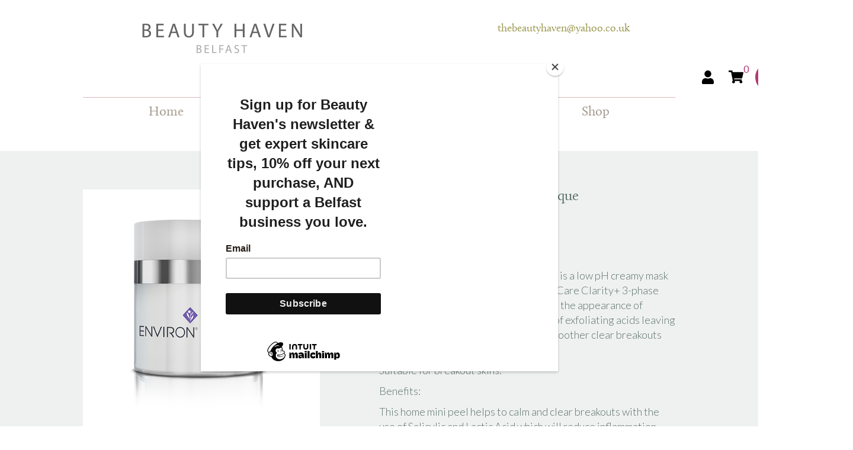

--- FILE ---
content_type: text/css
request_url: https://beautyhavenbelfast.com/wp-content/themes/beautyhaventheme/css/style.css?ver=6.8.2
body_size: 9666
content:
/*
===========================
Standard Colours:

Nav is 22pt Calluna #5c716a
H1 is 40pt Calluna #5c716a
H2 is 28pt Calluna #9d9a53
H3 (widget titles) is 22pt Calluna #5c716a
h4 (widget title 2 subscribe etc) is 22pt Calluna #a59a8e
H5 (body copy) is 18pt Calluna #5c716a

Main navigation colour - 5c716a
Widgets at bottom titles - a59a8e
Subscribe button - 9d9a53
Text in subscribe and enquire field boxes - 49575f
Twitter text - 5c716a
Twitter links - a59a8e
Blue bands in centre and footer - d6dddd

===========================

===========================
Standard Fonts:

Calluna Regular (FREE): font-family: 'CallunaRegular';

===========================
*/
/*
Theme Name:     Beauty Haven
Theme URI:      http://www.beautyhavenbelfast.com/
Description:    Custom Theme for Beauty Haven, built by Pierce Communications
Version:        1.0
Author:         Pierce Communications
Author URI:     http://piercecommunications.co.uk/
*/
/*
===========================
Standard Colours:

Nav is 22pt Calluna #5c716a
H1 is 40pt Calluna #5c716a
H2 is 28pt Calluna #9d9a53
H3 (widget titles) is 22pt Calluna #5c716a
h4 (widget title 2 subscribe etc) is 22pt Calluna #a59a8e
H5 (body copy) is 18pt Calluna #5c716a

Main navigation colour - 5c716a
Widgets at bottom titles - a59a8e
Subscribe button - 9d9a53
Text in subscribe and enquire field boxes - 49575f
Twitter text - 5c716a
Twitter links - a59a8e
Blue bands in centre and footer - d6dddd

===========================

===========================
Standard Fonts:

Calluna Regular (FREE): font-family: 'CallunaRegular';

===========================
*/
/**
 * reset.css
 *
 * Adapted from:
 * Normalize.css by Nicolas Gallagher and Jonathan Neal: https://github.com/necolas/normalize.css/
 * HTML5 boilerplate: http://html5boilerplate.com/
 * HTML5 Doctor Reset by Eric Meyer and Richard Clark: html5doctor.com/html-5-reset-stylesheet/
 *
 * Modified by Elliot Jay Stocks
 */
html,
body,
div,
span,
object,
iframe,
h1,
h2,
h3,
h4,
h5,
h6,
p,
blockquote,
pre,
abbr,
address,
cite,
code,
del,
dfn,
em,
img,
ins,
kbd,
q,
samp,
small,
strong,
sub,
sup,
var,
b,
i,
dl,
dt,
dd,
ol,
ul,
li,
fieldset,
form,
label,
legend,
table,
caption,
tbody,
tfoot,
thead,
tr,
th,
td,
article,
aside,
canvas,
details,
figcaption,
figure,
footer,
header,
hgroup,
menu,
nav,
section,
summary,
time,
mark,
audio,
video {
  margin: 0;
  padding: 0;
  border: 0;
  outline: 0;
  font-size: 100%;
  vertical-align: baseline;
  background: transparent;
}
article,
aside,
details,
figcaption,
figure,
footer,
header,
hgroup,
nav,
section {
  display: block;
}
audio,
canvas,
video {
  display: inline-block;
  *display: inline;
  *zoom: 1;
}
audio:not([controls]) {
  display: none;
}
[hidden] {
  display: none;
}
html {
  font-size: 100%;
  overflow-y: scroll;
  -webkit-text-size-adjust: 100%;
  -ms-text-size-adjust: 100%;
}
body {
  margin: 0;
}
h1,
h2,
h3,
h4,
h5,
h6 {
  font-weight: normal;
}
a {
  color: #9d9a53;
}
a:focus {
  outline: thin dotted;
}
li {
  list-style: none;
}
abbr[title] {
  border-bottom: none;
}
b,
strong {
  font-weight: 700;
}
i,
em,
dfn {
  font-style: italic;
}
hr {
  display: block;
  height: 1px;
  border: 0;
  border-top: 1px solid #ccc;
  margin: 1em 0;
  padding: 0;
}
ins {
  background: #ff9;
  color: #000;
  text-decoration: none;
}
mark {
  background: #ff0;
  color: #000;
  font-style: italic;
  font-weight: bold;
}
pre,
code,
kbd,
samp {
  font-family: monospace, monospace;
  _font-family: 'courier new', monospace;
}
pre {
  white-space: pre;
  white-space: pre-wrap;
  word-wrap: break-word;
}
q {
  quotes: none;
}
q:before,
q:after {
  content: "";
  content: none;
}
small {
  font-size: 85%;
}
sub,
sup {
  font-size: 75%;
  line-height: 0;
  position: relative;
  vertical-align: baseline;
}
sup {
  top: -0.5em;
}
sub {
  bottom: -0.25em;
}
img {
  border: 0;
  -ms-interpolation-mode: bicubic;
  vertical-align: middle;
}
label {
  cursor: pointer;
}
input,
select,
textarea {
  font-size: 100%;
  margin: 0;
  vertical-align: baseline;
  *vertical-align: middle;
}
button,
input {
  line-height: normal;
  *overflow: visible;
}
button,
input[type="button"],
input[type="reset"],
input[type="submit"] {
  cursor: pointer;
  -webkit-appearance: button;
}
.header-contact-button {
  background: #b33a75;
  padding: 1em 1.75em;
  color: #fff;
  border-radius: 4em;
  transition: ease all 0.25s;
}
.header-contact-button:hover {
  opacity: 0.8;
}
.main-button {
  background: #82c2df;
  border: 2px solid #82c2df;
  padding: 1em 1.75em;
  color: #fff !important;
  border-radius: 4em;
  transition: ease all 0.25s;
  font-size: 1.5em;
  font-family: 'Lato', sans-serif;
}
.main-button:hover {
  opacity: 0.8;
  color: #fff !important;
}
.small-font {
  font-size: 0.75em !important;
}
.ghost-button {
  border: 2px solid #fff;
  padding: 1em 1.75em;
  color: #fff;
  border-radius: 4em;
  transition: ease all 0.25s;
  font-size: 1.5em;
  font-family: 'Lato', sans-serif;
}
.ghost-button:hover {
  background-color: #82c2df;
  border: 2px solid #82c2df;
  color: #fff !important;
}
#home-intro .ghost-button, #home-intro .main-button {
  font-size: 1.25em;
  text-transform: uppercase;
}
.find-out-more-button {
  background: #D6DDDD;
  padding: 1em 1.75em;
  color: #fff;
  border-radius: 4em;
  transition: ease all 0.25s;
  font-size: 1.5em;
  font-family: 'Lato', sans-serif;
}
.find-out-more-button:hover {
  background-color: #82c2df;
  color: #fff !important;
}
input[type="checkbox"],
input[type="radio"] {
  box-sizing: border-box;
}
input[type="search"] {
  -webkit-appearance: textfield;
  -moz-box-sizing: content-box;
  -webkit-box-sizing: content-box;
  box-sizing: content-box;
}
input[type="search"]::-webkit-search-decoration {
  -webkit-appearance: none;
}
button::-moz-focus-inner,
input::-moz-focus-inner {
  border: 0;
  padding: 0;
}
textarea {
  overflow: auto;
  vertical-align: top;
  resize: vertical;
}
table {
  border-collapse: collapse;
  border-spacing: 0;
}
td {
  vertical-align: top;
}
@font-face {
  font-family: 'CallunaRegular';
  src: url('../fonts/Calluna-Regular-webfont.eot');
  src: url('../fonts/Calluna-Regular-webfont.eot?#iefix') format('embedded-opentype'), url('../fonts/Calluna-Regular-webfont.woff') format('woff'), url('../fonts/Calluna-Regular-webfont.ttf') format('truetype'), url('../fonts/Calluna-Regular-webfont.svg#CallunaRegular') format('svg');
  font-weight: normal;
  font-style: normal;
}
/**
 *
 *
 *
 * Defaults
 *
 *
 *
 *
 */
div,
article,
section,
header,
footer,
nav,
li {
  position: relative;
  color: #5C716A;
}
.group:after {
  display: block;
  height: 0;
  clear: both;
  content: ".";
  visibility: hidden;
  /* For clearing */
}
body {
  background: #fff;
  font-family: Arial, Helvetica, sans-serif;
  font-size: 62.5%;
  /* 10px */
}
::-moz-selection {
  background: #AAA;
  color: #333;
}
::selection {
  background: #AAA;
  color: #333;
}
.clear {
  clear: both;
  display: block;
  height: 1px;
  margin: -1px 0 0 0;
}
img {
  max-width: 100%;
  height: auto;
}
input[type="text"],
input[type="email"],
input[type="password"],
textarea,
select {
  outline: none;
}
body,
input,
textarea {
  /* We strongly recommend you declare font-weight using numerical values, but check to see which weights you're exporting first */
}
h1,
h2,
h3,
h4,
h5,
h6 {
  /* This helps to identify headings at the initial build stage, but you should write something more precise later on */
}
article ul li,
#content .inner .inner-left ul li {
  list-style-type: disc;
  font-size: 1.8em;
  margin-left: 20px;
  padding-bottom: 5px;
}
article ol li,
#content .inner .inner-left ol li {
  list-style-type: decimal;
  font-size: 1.8em;
  margin-left: 20px;
  padding-bottom: 5px;
}
a {
  text-decoration: none;
}
a:hover {
  color: #697c76!important;
}
p {
  padding-bottom: 10px;
}
.nav-previous {
  width: 50%;
  float: left;
}
.nav-next {
  width: 50%;
  float: right;
  text-align: right;
}
.video-button {
  width: 100%;
  height: 100%;
  background: url('../images/video-link-button.jpg') no-repeat;
}
.video-button a {
  width: 100%;
  height: 100%;
  display: block;
}
.video-container {
  position: relative;
  padding-bottom: 56.25%;
  padding-top: 30px;
  height: 0;
  overflow: hidden;
  display: none;
}
.video-container iframe,
.video-container object,
.video-container embed {
  position: absolute;
  top: 0;
  left: 0;
  width: 100%;
  height: 100%;
}
/**
 *
 *
 *
 * Site Variables
 *
 *
 *
 *
 */
/**
 *
 *
 *
 * Styles
 *
 *
 *
 *
 */
#wrapper {
  width: 100%;
}
/* ------------------- Header [Mobile First < 600  ] ---------------------- */
header {
  max-width: 1000px;
  width: 100%;
  margin: 0 auto;
  padding-top: 40px;
  position: relative;
  z-index: 9999;
  /* RWD Menu */

  /* ------------------- Main Menu [Mobile First < 600  ] ---------------------- */

}
header .logo {
  text-indent: 100%;
  white-space: nowrap;
  overflow: hidden;
  background: url('../images/bh-logo.png') no-repeat;
}
header .logo a {
  display: block;
  height: 50px;
}
header .header--top {
  padding: 2em 0;
}
header .header-left {
  width: 50%;
  display: inline-block;
}
header .header-right {
  font-size: 1.75em;
  font-family: 'CallunaRegular';
  display: inline-block;
}
header .appointment {
  float: right;
  display: inline-block;
  font-size: 1.5em;
  margin-top: 1em;
}
header #menu-select {
  width: 100%;
  max-width: 1000px;
  margin: 0 auto;
  font-size: 1.6em;
  font-family: 'CallunaRegular';
  text-align: center;
  text-transform: uppercase;
  color: #A59A8E;
  text-decoration: none;
  display: block;
  line-height: 2em;
  background-color: #E0E0C0;
}
header .mega-menu-link {
  font-family: 'CallunaRegular' !important;
}
header #mega-menu-wrap-primary #mega-menu-primary > li.mega-menu-megamenu > ul.mega-sub-menu > li.mega-menu-item {
  background-color: #fff;
}
header .mega-treatments-dropdown {
  min-height: 330px!important;
}
header .mega-female-treatments {
  border: 1px solid #dfb8bb!important;
  border-top: none!important;
  border-right: none!important;
}
header .mega-male-treatments {
  border: 1px solid #dfb8bb!important;
  border-top: none!important;
  border-left: none!important;
}
header nav {
  float: left;
  width: 100%;
  border-top: none;
  padding: 0px 0;
}
header nav .menu-header,
header div.menu {
  display: none;
  margin: 0 auto;
  width: 95.79741379310344%;
  max-width: 1000px;
}
header nav .menu-header ul,
header div.menu ul {
  list-style: none;
  margin: 0 auto;
}
header nav .menu-header li,
header div.menu li {
  display: block;
  position: relative;
}
header nav a {
  color: #5c716a;
  background-color: #fff;
  display: block;
  line-height: 38px;
  text-decoration: none;
  font-family: 'CallunaRegular';
  font-size: 2em;
}
header nav li a {
  padding: 0 10px;
}
header nav li:hover > a {
  color: #aaa;
}
header nav ul ul {
  display: none;
}
/* ------------------- Home Intro [Mobile First < 600  ] ---------------------- */
/* Hero Text */
.hero--title {
  width: 80%;
  padding-top: 8em;
}
.hero--title h1 {
  font-family: 'Lato', sans-serif;
  font-size: 3.5em;
  font-weight: 100;
  margin-bottom: 1em;
  color: #FFF;
}
.hero--title p {
  font-size: 2em;
  line-height: 1.5em;
  font-family: 'Lato', sans-serif;
  color: #5c716a;
  font-weight: 300;
  padding-bottom: 2em;
}
#home-intro {
  width: 100%;
  height: auto;
  background: url(../images/bg-spa-small-white.jpg) no-repeat center center;
  -webkit-background-size: cover;
  -moz-background-size: cover;
  -o-background-size: cover;
  background-size: cover;
  margin-bottom: 20px;
  /* Must Match bottom:-160px; */

}
#home-intro .inner {
  width: 95.79741379310344%;
  max-width: 1000px;
  height: auto;
  margin: 0 auto;
  position: relative;
}
#home-intro .inner h2.mainhometitle {
  display: none;
}
#home-intro .inner a.learnmore {
  display: none;
}
#home-intro .inner .home-badge {
  display: none;
}
#home-intro .blocks-wrap {
  width: 100%;
  /* 1000 / 1000 */

  min-height: 190px;
  margin: 0 auto;
  position: relative;
}
#home-intro .blocks {
  width: 29.6%;
  /* 296 / 1000 */

  display: inline-block;
  margin: 0 auto;
  float: left;
  margin-right: 5.6%;
  /* 56 / 1000 */

}
#home-intro .blocks .title {
  text-align: center;
  padding: 17px 6.75675675675676% /* 20 / 296 */;
  font-family: 'CallunaRegular';
  font-size: 1.6em;
}
#home-intro .blocks .title.aboutus {
  color: #6d6e70;
  background-color: #d6dddd;
  -webkit-box-shadow: inset 0px 0px 32px 2px #6e8e8e;
  box-shadow: inset 0px 0px 32px 2px #6e8e8e;
}
#home-intro .blocks .title.aboutus span {
  border-bottom: 1px solid #a6a8ab;
  display: block;
  padding-bottom: 14px;
}
#home-intro .blocks .title.treatments {
  color: #ffffff;
  background-color: #a59a8e;
  -webkit-box-shadow: inset 0px 0px 32px 2px #696056;
  box-shadow: inset 0px 0px 32px 2px #696056;
}
#home-intro .blocks .title.treatments span {
  border-bottom: 1px solid #ffffff;
  display: block;
  padding-bottom: 14px;
}
#home-intro .blocks .title.specialoffers {
  color: #9d9a53;
  background-color: #e0e0c0;
  -webkit-box-shadow: inset 0px 0px 32px 2px #a8a87c;
  box-shadow: inset 0px 0px 32px 2px #a8a87c;
}
#home-intro .blocks .title.specialoffers span {
  border-bottom: 1px solid #9d9a53;
  display: block;
  padding-bottom: 14px;
}
#home-intro .blocks a {
  display: inline-block;
  width: 100%;
  /* 296 / 296 */
}
#home-intro .blocks.end {
  margin-right: 0px;
}
/* ------------------- Intro Text ---------------------- */
/*Phil Styling - Mobile*/
header {
  max-width: 1000px;
  width: 100%;
  margin: 0 auto;
  padding-top: 40px;
  position: relative;
  z-index: 9999;
}
header .logo {
  text-indent: 100%;
  white-space: nowrap;
  overflow: hidden;
  background: url('../images/bh-logo.png') no-repeat;
}
header .logo a {
  display: block;
  height: 50px;
}
header .header--top {
  padding: 2em 0;
  text-align: center;
}
header .header-left {
  width: 70%;
  display: inline-block;
}
header .header-right {
  font-size: 1.75em;
  font-family: 'CallunaRegular';
  display: inline-block;
  width: 100%;
  margin-top: 2em;
}
header .appointment {
  display: inline-block;
  font-size: 1.5em;
  float: none;
}
.intro-text {
  width: 45%;
}
.intro-text p {
  font-size: 2em;
  line-height: 1.5em;
  font-family: 'Lato', sans-serif;
  color: #5C716A;
  font-weight: 300;
}
.float-left {
  float: left;
}
.float-right {
  float: right;
}

.img-responsive {
  width: 100%;
}
.push-top--small {
  margin-top: 1em;
}
.box-links {
  margin-bottom: 10em;
}
.box-links h2 {
  font-size: 2.25em;
  margin-bottom: 1em;
}
.box-links p {
  width: 260px;
  font-size: 1.75em;
  line-height: 1.35em;
  color: #dfb8bb;
  font-family: 'Lato', sans-serif;
  font-weight: 300;
}
.blocks {
  display: inline-block;
  width: 100%;
  padding-bottom: 4em;
}
.banner {
  background: url(../images/testimonial.jpg) no-repeat;
  width: 100%;
  height: 252px;
  z-index: 9;
}
.product-category .product a img{
  object-fit: contain;
}
  .woocommerce-result-count{
    margin-bottom: 2rem!important;
  }
  .woocommerce-Price-amount{
    font-size: 22px!important;
  }
  .product_type_simple{
    font-size: 16px!important;
  }
  .woocommerce-LoopProduct-link img{
    max-height: 200px;
    object-fit: contain;
    background-color: white;
  }
  .woocommerce form .form-row input.input-text{
    height: 50px;
  }
  .count{
    display: none!important;
  }
  .woocommerce ul.products li.product a img{background-color: white!important;}
  .woocommerce-loop-category__title{font-size: 24px!important;}
.banner-about {
  background: url(../images/about-image.jpg) no-repeat;
  width: 71%;
  height: 400px;
  z-index: 9;
}
.woocommerce-loop-product__title{font-size: 24px!important;}
.woocommerce-shipping-destination{
  font-size: 16px!important;
}
.banner-text {
  background: #9fcfe4;
  padding: 3em;
  z-index: 9;
}
.banner-text p {
  font-size: 2em;
  line-height: 1.5em;
  font-family: 'Lato', sans-serif;
  color: #fff;
  font-weight: 300;
}
.banner-text p span {
  font-size: 0.8em;
  opacity: 0.6;
}
.bg-wrapper {
  background: #d3adc4;
  z-index: 1;
  margin-top: -10em;
  padding-top: 15em;
  padding-bottom: 5em;
  position: relative;
}
.bg-wrapper:after {
  content: ' ';
  height: 100%;
  width: 300px;
  display: block;
  background: url('../images/flower.png') no-repeat;
  position: absolute;
  top: 0;
  right: 0;
  opacity: 0.2;
}
.shadow {
  -webkit-box-shadow: 0px 25px 25px -20px rgba(0, 0, 0, 0.3);
  -moz-box-shadow: 0px 25px 25px -20px rgba(0, 0, 0, 0.3);
  box-shadow: 0px 25px 25px -20px rgba(0, 0, 0, 0.3);
}
.bg-wrapper--half {
  width: 100%;
  margin-top: 3em;
  float: left;
}
.bg-wrapper p {
  font-size: 2em;
  line-height: 1.5em;
  font-family: 'Lato', sans-serif;
  color: #fff !important;
  font-weight: 300;
  padding-bottom: 2em;
}
.row {
  display: table;
  width: 100%;
  clear: both;
}
.blog-section {
  margin: 6em 0;
}
.blog-section--half {
  width: 100%;
  float: left;
  padding-bottom: 4em;
}
.blog-section h2 {
  font-size: 2.25em !important;
  margin-bottom: 1em !important;
}
.blog-section h3 {
  font-size: 1.75em;
  margin: 0.5em 0 1em;
  font-family: 'Lato', sans-serif;
}
.blog-section p {
  font-size: 1.75em;
  line-height: 1.5em;
  font-family: 'Lato', sans-serif;
  color: #5c716a;
  font-weight: 300;
  padding-bottom: 2em;
}
.l-grid {
  margin-left: -2.5%;
}
.l-grid__item-half {
  display: inline-block;
  vertical-align: top;
  width: 97.5%;
  margin-left: 2.5%;
  width: 47.5%;
}
.treatments-box {
  background: #fff;
  padding: 2em 0;
  height: 690px;
}
.laser-removal-promo {
  background: #b33a75;
  padding: 10em 3em;
  margin-bottom: 2em;
}
.laser-removal-promo:after {
  content: ' ';
  height: 100%;
  width: 200px;
  display: block;
  background: url('../images/flower.png') no-repeat;
  position: absolute;
  top: 0;
  right: 0;
  opacity: 1;
}
.laser-removal-promo p {
  color: #FFF !important;
  font-size: 2.25em !important;
  line-height: 1.25em !important;
}
.call-to-action {
  background: #b33a75;
  padding: 4em;
  text-align: center;
}
.call-to-action p {
  font-size: 2em;
  color: #FFF;
  line-height: 1.25em;
  font-weight: 300;
  font-family: lato, sans-serif;
}
/*Footer*/
.footer {
  max-width: 1000px;
  width: 100%;
  margin: 0 auto;
  padding: 10em 0 3em;
  position: relative;
  z-index: 9999;
}
.footer .logo {
  text-indent: 100%;
  white-space: nowrap;
  overflow: hidden;
  background: url('../images/bh-logo.png') no-repeat;
}
.footer .logo a {
  display: block;
  height: 50px;
}
.footer .footer--top {
  padding: 2em 0;
  text-align: center;
}
.footer .footer-left {
  width: 70%;
  display: inline-block;
}
.footer .footer-right {
  font-size: 1.75em;
  font-family: 'CallunaRegular';
  display: inline-block;
  width: 100%;
  margin-top: 2em;
}
.footer .appointment {
  float: none;
  display: inline-block;
  font-size: 1.5em;
  margin-top: 1em;
}
.footer .footer--bottom {
  border-top: 1px solid #dfb8bb;
  padding: 3em 0;
  text-align: center;
}
.footer .footer--bottom p {
  font-size: 1.35em;
}
.footer .social {
  float: right;
  margin-top: -0.1em;
}
.footer .social-icon {
  width: 32px;
  padding-left: 0.25em;
}
/* ------------------- Home Text [Mobile First < 600  ] ---------------------- */
#home-text {
  width: 100%;
  margin-bottom: 20px;
  width: 100%;
  /* 1000 / 1000 */
  display: block;
}
#home-text .inner {
  width: 95.79741379310344%;
  max-width: 1000px;
  margin: 0 auto;
  height: auto;
  font-family: 'CallunaRegular';
}
/* ------------------- Base Footer [Mobile First < 600  ] ---------------------- */
#base-footer {
  width: 100%;
  margin-bottom: 20px;
  display: none;
}
#base-footer .inner {
  width: 95.79741379310344%;
  max-width: 1000px;
  margin: 0 auto;
  height: auto;
  font-family: 'CallunaRegular';
}
#base-footer .inner h2 {
  color: #9d9a53;
  font-size: 2.6em;
  border-bottom: 1px solid #aeb8b5;
  padding-bottom: 8px;
  margin-bottom: 35px;
}
#base-footer .blocks-wrap {
  width: 100%;
  /* 1000 / 1000 */

  margin: 0 auto 25px auto;
}
#base-footer .blocks-wrap.communication {
  margin-bottom: 0;
  padding-top: 30px;
  border-top: 1px #aeb8b5 solid;
}
#base-footer .blocks {
  width: 100%;
  /* 296 / 1000 */

  height: auto;
  background: #fff;
  margin: 0 auto;
  display: block;
  margin-bottom: 20px;
}
#base-footer .blocks .title {
  text-align: left;
  padding: 0px 0px 7px 0px;
  margin-bottom: 17px;
  font-size: 2.2em;
}
#base-footer .blocks .title.blog,
#base-footer .blocks .title.treatments,
#base-footer .blocks .title.specialoffers {
  color: #5c716a;
  border-bottom: 1px solid #aeb8b5;
}
#base-footer .blocks .title.newsletter,
#base-footer .blocks .title.enquire,
#base-footer .blocks .title.tweet {
  color: #a59a8e;
  border-bottom: none;
}
#base-footer .blocks .title.tweet {
  padding-left: 0%;
}
#base-footer .blocks a.blocklink {
  display: block;
  width: 100%;
  /* 296 / 296 */
  height: 258px;
}
#base-footer .blocks ul li {
  color: #5c716a;
  line-height: 20px;
  font-size: 1.8em;
}
#base-footer .blocks ul li a {
  color: #a59a8e;
}
#base-footer .blocks input,
#base-footer .blocks a.quickenquirylink {
  display: block;
  width: 89.86486486486486%;
  /* 266 / 296 */
  height: 36px;
  margin-bottom: 10px;
  font-size: 2em;
  color: #49575f;
  padding: 3px 4.39189189189189% /* 13 / 296 */;
  border: 1px solid #96989b;
  background-color: #d6dddd;
  -webkit-box-shadow: inset 0px 0px 32px 2px #999d9d;
  box-shadow: inset 0px 0px 32px 2px #999d9d;
}
#base-footer .blocks a.quickenquirylink {
  line-height: 36px;
  border: 1px solid #a5a7a1;
  background: #e0e0c0;
  color: #a59a8e;
  -webkit-box-shadow: none;
  box-shadow: none;
}
#base-footer .blocks a.quickenquirylink:hover {
  color: #49575F;
  background-color: #D6DDDD;
  border: 1px solid #A5AAAC;
}
#base-footer .blocks button {
  background: none;
  border: none;
  font-size: 2em;
  color: #49575f;
  display: inline-block;
  font-family: 'CallunaRegular';
}
#base-footer .blocks a.twitter-follow-button {
  padding: 5px 6.75675675675676% /* 20 / 296 */;
  border: 1px solid #a5a7a1;
  background: #e0e0c0;
  color: #a59a8e;
  font-size: 1.8em;
}
#base-footer .blocks a.twitter-follow-button:hover {
  color: #49575F;
  background-color: #D6DDDD;
  border: 1px solid #A5AAAC;
}
#base-footer .blocks div.mergeRow,
#base-footer .blocks .mc_var_label {
  display: none;
}
#base-footer .blocks #mc_signup_form {
  padding: 0;
}
#base-footer .blocks.end {
  margin-right: 0px;
}
#base-footer .mc_error_msg {
  color: red;
  font-weight: bold;
  font-size: 12px;
  padding: 0px 0 10px;
  display: block;
}
#base-footer .mc_success_msg {
  color: green;
  font-weight: bold;
  font-size: 12px;
  padding: 0px 0 10px;
  display: block;
}
/* ------------------- General Pages [Mobile First < 600  ] ---------------------- */
#content {
  background: #eff1f1;
  width: 100%;
  padding: 35px 0;
  font-family: 'CallunaRegular';
}
#content .inner {
  width: 95.79741379310344%;
  max-width: 1000px;
  margin: 0 auto;
  height: auto;
}
#content .inner p,
.blog-main article li {
  font-family: 'Lato', sans-serif;
  font-weight: 300;
  color: #5c716a;
  font-size: 1.8em;
  line-height: 25px;
}
.blog-main article li {
  margin-bottom: 5px;

}
#content .inner h2 {
  color: #5c716a;
  font-size: 3.5em;
  padding-bottom: 15px;
  margin-bottom: 25px;
  border-bottom: 1px solid #a6b1ae;
}
#content .inner input[type="text"],
#content .inner input[type="email"],
#content .inner textarea {
  outline: none;
  border: 1px solid #a5aaac;
  background-color: #d6dddd;
  padding: 3px 2.73684210526316% /* 13 / 475 */;
  margin-bottom: 10px;
  font-size: 1.5em;
  color: #49575F;
  font-family: 'CallunaRegular';
  width: 94.52631578947368%;
}
#content .inner textarea {
  height: 100px;
}
#content .inner .backlink {
  font-size: 1.8em;
  padding-bottom: 20px;
  display: block;
}
#content .inner .light,
#content .inner .navigation {
  clear: both;
  font-size: 1.8em;
  margin: 15px 0;
  display: block;
}
#content .inner a.book-now-button {
  background: #e0e0c0;
  padding: 5px 25px;
  border: 1px solid #a5a7a1;
  color: #a59a8e;
  font-size: 1.5em;
  margin: 15px 0px 15px 0;
  display: inline-block;
}
#content .inner a.book-now-button:hover {
  color: #49575F;
  background-color: #D6DDDD;
  border: 1px solid #A5AAAC;
}
#content .inner #menu-female-treatments li,
#content .inner #menu-male-treatments li {
  list-style: none;
  margin: 0;
  padding: 0;
  font-size: 1.2em;
}
#content .inner .inner-left {
  width: 100%;
  /* 500 / 1000 */
  float: none;
}
#content .inner .inner-left input[type="text"] {
  width: 84%;
  /* 364 / 500 */
  height: 32px;
}
#content .inner .inner-left a {
  color: #9d9a53;
  text-decoration: none;
}
#content .inner .inner-left .first-para {
  color: #9d9a53;
  font-size: 2.4em;
  padding-bottom: 25px;
  line-height: 29px;
}
#content .inner .inner-left .make-an-appointment-link {
  font-size: 1.333333333333333em;
  padding: 2px 0 2px 0;
  margin: 50px 0 0 0;
  display: inline-block;
}
#content .inner .inner-right {
  display: block;
}
#content .inner .treatmentlist {
  clear: both;
  display: block;
}
#content .inner .treatmentlist li {
  float: none;
  border-bottom: 1px solid #ccc;
  padding: 5em 20px;
  background: #FFF;
  margin-bottom: 2em;
}
#content .inner .treatmentlist h2 {
  border: none;
  margin-bottom: 0;
  line-height: 25px;
}
#content .inner .treatmentlist h2 a {
  color: #9d9a53;
  font-size: 22px;
}
#content .inner .treatmentlist a.treatment-findoutmore {
  display: inline-block;
  padding: 5px 25px;
  margin: 15px 10px 15px 0;
  font-size: 1.5em;
  color: #49575F;
  background-color: #D6DDDD;
  border: 1px solid #A5AAAC;
}
#content .inner .treatmentlist a.treatment-findoutmore:hover {
  border: 1px solid #A5A7A1;
  background: #E0E0C0;
  color: #A59A8E;
  -webkit-box-shadow: none;
  box-shadow: none;
}
#content .inner .blog-main {
  width: 100%;
  display: block;
}
#content .inner .blog-main h2 {
  font-size: 2.8em;
  border: none;
  padding-bottom: 0;
}
#content .inner .blog-main a {
  color: #9d9a53;
}
#content .inner .blog-main article {
  width: 100%;
  float: left;
  margin-bottom: 2em;
  background: #FFF;
}
#content .inner .blog-main article aside {
  display: block;
}
#content .inner .blog-main .excerpt-info {
  width: 100%;
  display: block;
  box-sizing: border-box;
  padding: 2em;
}
#content .inner .blog-main .excerpt-info.fullwidth {
  width: 100%;
}
#content .inner .blog-main .excerpt-info a.readmore {
  display: inline-block;
  margin-top: 20px;
  font-size: 1.8em;
}
#content .inner .blog-sidebar {
  width: 100%;
  display: block;
}
#content .inner .blog-sidebar h3 {
  font-size: 2.3em;
  color: #5c716a;
  padding-bottom: 20px;
  font-weight: bold;
}
#content .inner .blog-sidebar div {
  margin-bottom: 30px;
}
#content .inner .blog-sidebar ul li {
  padding-bottom: 15px;
  margin-bottom: 15px;
  border-bottom: 1px solid #eff1f1;
}
#content .inner .blog-sidebar a {
  color: #5c716a;
  font-size: 1.8em;
}
#content .inner .blog-sidebar a:hover {
  color: #9d9a53 !important;
}
#content .inner .blog-sidebar input {
  width: 83.87096774193548%;
  /* 130 / 155 */
}
#content .inner .blog-sidebar input[type="submit"] {
  width: auto;
  background: #b33a75;
  padding: 1em 1.75em;
  color: #fff;
  border-radius: 4em;
  transition: ease all 0.25s;
  border: none;
  font-size: 1.125em;
}
#content .inner .blog-sidebar input[type="submit"]:hover {
  opacity: 0.8;
}

#content .inner .specialoffer-main {
  width: 100%;
  display: block;
}
#content .inner .specialoffer-main h2 {
  font-size: 2.8em;
  border: none;
  padding-bottom: 0;
}
#content .inner .specialoffer-main a {
  color: #9d9a53;
}
#content .inner .specialoffer-main article {
  width: 100%;
  float: left;
  margin-bottom: 20px;
  background: #FFF;
}
#content .inner .specialoffer-main article aside {
  display: none;
}
#content .inner .specialoffer-main .excerpt-info {
  width: 100%;
  display: block;
}
#content .inner .specialoffer-main .excerpt-info.fullwidth {
  width: 100%;
}
#content .inner .specialoffer-main .excerpt-info a.specialoffer-findoutmore {
  display: inline-block;
  padding: 5px 25px;
  margin: 15px 10px 15px 0;
  font-size: 1.5em;
  color: #49575f;
  background-color: #d6dddd;
  -webkit-box-shadow: inset 0px 0px 32px 2px #9fc1cd;
  box-shadow: inset 0px 0px 32px 2px #9fc1cd;
  border: 1px solid #a5aaac;
}
#content .inner .specialoffer-main .excerpt-info a.specialoffer-findoutmore:hover {
  border: 1px solid #A5A7A1;
  background: #E0E0C0;
  color: #A59A8E;
  -webkit-box-shadow: none;
  box-shadow: none;
}
#content .inner .wpcf7 {
  width: 100% /* 684 / 1000 */;
  margin: 20px 0;
  display: block;
  clear: both;
}
#content .inner .wpcf7 h3 {
  font-size: 2.5em;
  color: #9d9a53;
  padding-bottom: 15px;
}
#content .inner .treatmentsmenu li a {
  display: block;
  padding: 0.75em;
  text-align: left;
  margin-bottom: 10px;
  color: #9d9a53;
  font-size: 1.75em;
  background: #FFF;
  font-family: 'Lato', sans-serif;
  font-weight: 400;
}

/* ------------------- Blog [Mobile First < 600  ] ---------------------- */
#social-block {
  margin-top: 10px;
}

body #content .inner .blog-main article aside .facebook,
body #content .inner .blog-main article aside .twitter,
body #content .inner .blog-main article aside .pinterest {
  display: inline-block;
  margin-right: 10px;
}

img.alignright {
  display: block;
}

/* ------------------- Back To Top [Mobile First < 600  ] ---------------------- */
#backtotop {
  width: 100%;
  border-top: 1px solid #A5A7A1;
  background: #E0E0C0;
  color: #A59A8E;
}
#backtotop .inner {
  width: 100%;
  max-width: 1000px;
  height: auto;
  margin: 0 auto;
  position: relative;
  text-align: center;
}
#backtotop .inner a {
  display: block;
  width: 100%;
  padding: 10px 0;
  color: #fff;
  font-weight: bold;
}
/* ------------------- Footer [Mobile First < 600  ] ---------------------- */
footer {
  width: 100%;
  background: #f1f9f9;
}
footer .inner {
  width: 95.79741379310344%;
  max-width: 1000px;
  height: auto;
  margin: 0 auto;
  position: relative;
  padding: 10em 0;
}
footer .inner .vcard {
  width: 100%;
  display: inline-block;
  font-size: 1.8em;
  color: #6d6e70;
  font-family: 'CallunaRegular';
}
footer .inner .vcard .adr,
footer .inner .vcard .tel,
footer .inner .vcard .email {
  width: 100%;
  display: inline-block;
  padding-bottom: 15px;
}
footer .inner a {
  color: #6d6e70;
}
footer .inner .other {
  width: 100%;
  /* 350 / 1000 */
  display: inline-block;
  text-align: left;
  background: url('../images/quality-improvement-auth.png') top left no-repeat;
  padding-top: 86px;
}
footer .inner .other li {
  display: inline;
  font-size: 1.2em;
  padding-left: 2.85714285714286;
  /* 10 / 350 */
}
footer .inner .other .footer-twitter,
footer .inner .other .footer-facebook {
  width: 29px;
  /* 29 / 400 */

  height: 29px;
  text-indent: 100%;
  white-space: nowrap;
  overflow: hidden;
  display: inline-block;
  margin-bottom: 20px;
  background: url('../images/footer-social-sprite.png') no-repeat;
}
footer .inner .other .footer-twitter {
  background-position: 0px 0px;
}
footer .inner .other .footer-twitter:hover {
  background-position: 0px -29px;
}
footer .inner .other .footer-facebook {
  background-position: -29px 0px;
}
footer .inner .other .footer-facebook:hover {
  background-position: -29px -29px;
}
table {
  font-size: 1.8em;
}
/* ------------------- Media Queries ---------------------- */

.sub-menu-columns ul {
  background-color: #333333;
}
.sub-menu-columns ul.sub-menu li {
  display: inline-block;
  width: 216px;
}
.sub-menu-columns ul.sub-menu li.female-treatment {
  float: left!important;
  min-height: ;
}
.sub-menu-columns ul.sub-menu li.male-treatment {
  float: right!important;
}
#archives-dropdown-3 {
  height: 35px;
  padding: 1em;
  border: none;
  border-radius: 0;
  font-size: 15px;
}
label.screen-reader-text {
  display: none;
}
.inner h4 {
  color: #9d9a53;
  font-size: 2.4em;
  padding-bottom: 10px;
  padding-top: 15px;
  line-height: 29px;
}
.content-cont h4 {
  color: #9d9a53;
  font-size: 2.4em;
  padding-bottom: 10px;
  padding-top: 15px;
  line-height: 29px;
}
.content-cont li {
  font-family: 'Lato', sans-serif;
  list-style-type: disc;
  font-weight: 300;
  color: #5c716a;
  font-size: 1.8em;
  line-height: 25px;
}
.detail-table th {
  border: none;
}
th h5 {
  font-size: 18px!important;
  display: inline;
  margin-left: 5px;
}
th img {
  width: 30px;
}
.details {
  margin: 2em auto;
}
.cta {
  background-color: #eff1f1;
  padding: 0 0 130px!important;
}
.cta h4 {
  padding-top: 0;
}
.laser-app {
  width: 50%;
  color: #fff;
  float: right;
}
.laser-app p {
  color: #fff!important;
}
.faq-accordion dd p {
  font-size: 18px!important;
}
.topics {
  margin-left: 2em;
}
.topics h4 {
  padding-top: 0;
}
.topics-list {
  font-size: 18px;
  padding: 1em 1em 3em;

}
.topics-list li {
  padding: 0.2em 0;
  list-style-image: url('../images/question.png');
  color: #9d9a53;
}
/* ------------------- Media Queries ----------------------
*
*  Author: Paul Donnelly <paul@piercecommunications.co.uk>
*
*  The elements within these media queries inherit the elements above ( Mobile First < 600 ).
*  If an element is specified within these media queries it over writes the element in Mobile First < 600.
*
*/
/* 600 Up */
@media screen and (min-width: 600px) {
  body {
    /* ------------------- Home Intro---------------------- */

    /* ------------------- Home Text [Mobile First < 580  ] ---------------------- */

    /* ------------------- Base Footer ---------------------- */

    /* ------------------- General Pages ---------------------- */

    /*Phil Styling - Desktop*/

    /* ------------------- Back to Top ---------------------- */

    /* ------------------- Footer ---------------------- */

  }
  body header {
    /* ------------------- Main Menu ---------------------- */

  }
  body header #menu-select {
    display: none;
  }
  body header nav {
    display: block;
    float: left;
    margin: 0 auto;
    width: 100%;
    border-top: 1px solid #dfb8bb;
    padding: 5px 0;
  }
  body header nav .menu-header,
  body header div.menu {
    display: block!important;
    width: 100%;
  }
  body header nav .menu-header ul,
  body header div.menu ul {
    list-style: none;
    margin: 0 auto;
    text-align: center;
  }
  body header nav .menu-header li,
  body header div.menu li {
    display: inline-block;
    position: relative;
    margin-bottom: 4px;
  }
  body header nav a {
    background-color: #f3f3e6;
    color: #a59a8e /*@base-text-color*/;
    display: block;
    line-height: 38px;
    text-decoration: none;
    font-family: 'CallunaRegular';
    font-size: 2.25em;
  }
  body header nav li {
    background: #f3f3e6;
    width: 20%;
    min-width: 216px;
    text-align: center;
  }
  body header nav ul ul {
    display: none;
    position: absolute;
    top: 38px;
    left: 0;
    float: left;
    width: 432px;
    z-index: 99999;
  }
  body header nav ul ul li {
    min-width: 210px;
  }
  body header nav ul ul ul {
    left: 100%;
    top: 0;
  }
  body header nav ul ul a {
    background: #333;
    line-height: 1em;
    padding: 10px 21px;
    width: 180px;
    height: auto;
  }
  body header nav li:hover > a,
  body header nav ul ul :hover > a {
    color: #aaa;
  }
  body header nav ul li:hover > ul {
    display: block;
  }
  body header nav ul li.current_page_item > a,
  body header nav ul li.current-menu-ancestor > a,
  body header nav ul li.current-menu-item > a,
  body header nav ul li.current-menu-parent > a {
    color: #aaa;
  }
  body header * html nav ul li.current_page_item a,
  body header * html nav ul li.current-menu-ancestor a,
  body header * html nav ul li.current-menu-item a,
  body header * html nav ul li.current-menu-parent a,
  body header * html nav ul li a:hover {
    color: #aaa;
  }
  body #home-intro {
    height: 330px;
    /*border-bottom: 25px solid #f1f9f9;*/
    margin-bottom: 15px;
    padding: 0;
  }
  body #home-intro .inner {
    max-width: 1000px;
    width: 95.79741379310344%;
    /* 1000 / 1000 */

    height: 690px;
  }
  body #home-intro .inner h2.mainhometitle {
    width: 50%;
    /* 500 / 1000 */
    display: inline-block;
    height: 163px;
    text-align: left;
    position: absolute;
    top: 180px;
    left: 0;
    z-index: 10;
    line-height: 83px;
    padding: 5px 0 5px 2% /* 85 / 1000 */;
    font-size: 5.5em;
    color: #fff;
    font-family: 'CallunaRegular';
  }
  body #home-intro .inner a.learnmore {
    display: inline-block;
    position: absolute;
    top: 100px;
    right: 30.5%;
    /* 305 / 1000 */
    padding: 5px 1.5% /* 15 / 1000 */;
    color: #fff;
    font-family: 'CallunaRegular';
    font-size: 2em;
    border: 7px solid #f3eacd;
    background: #b9aea6;
  }
  body #home-intro .inner .home-badge {
    display: none;
  }
  body #home-intro .blocks-wrap {
    height: 273px;
    position: absolute;
    bottom: 0px;
    left: 0;
  }
  body #home-intro .blocks {
    width: 29.6%;
    /* 296 / 1000 */

    height: 273px;
    float: left;
    position: relative;
  }
  body #home-intro .blocks .title {
    font-size: 2.2em;
  }
  body #home-intro .blocks a {
    display: block;
    width: 100%;
    /* 296 / 296 */
    height: 265px;
  }
  body #home-intro .blocks a .overlayblock {
    zoom: 0;
    filter: alpha(opacity=0);
    opacity: 0;
    background: #000;
    width: 100%;
    height: 100%;
    display: block;
    z-index: 99;
    position: absolute;
    top: 0;
    left: 0;
  }
  body .hero--title {
    width: 50%;
    padding-top: 7em;
  }
  body #base-footer {
    display: inline-block;
  }
  body #base-footer .inner {
    max-width: 1000px;
    width: 95.79741379310344%;
    /* 1000 / 1000 */

  }
  body #base-footer .inner h2 {
    font-size: 4em;
  }
  body #base-footer .blocks-wrap {
    margin: 0 auto 25px auto;
  }
  body #base-footer .blocks-wrap.communication .blocks {
    height: 200px;
  }
  body #base-footer .blocks {
    width: 29.6%;
    /* 296 / 1000 */

    height: 258px;
    float: left;
    margin-right: 5.6%;
    /* 56 / 1000 */

  }
  body #base-footer .blocks .title {
    padding: 0px 0px 17px 0px;
  }
  body #base-footer .blocks .title.tweet {
    padding-left: 15.2027027027027%;
    /* 45 / 296 */
    background: url('../images/twitter-icon.png') no-repeat;
  }
  body #base-footer .blocks button {
    float: right;
  }
  body .blocks {
    display: inline-block;
    width: 30%;
    margin-top: 5em;
  }
  body .banner {
    background: url(../images/testimonial.jpg) no-repeat;
    background-size: cover;
    width: 40%;
    height: 282px;
    z-index: 9;
  }
  body .banner-about {
    background: url(../images/about-image.jpg) no-repeat;
    width: 40%;
    height: 400px;
    z-index: 9;
  }
  body .banner-text {
    width: 48%;
    background: #9fcfe4;
    padding: 7em 6em;
    z-index: 9;
  }
  body .bg-wrapper {
    background: #d3adc4;
    z-index: 1;
    margin-top: -10em;
    padding-top: 15em;
    padding-bottom: 5em;
    position: relative;
  }
  body .bg-wrapper:after {
    content: ' ';
    height: 100%;
    width: 600px;
    display: block;
    background: url('../images/flower.png') no-repeat;
    position: absolute;
    top: 0;
    right: 0;
    opacity: 1;
  }
  body .bg-wrapper--half {
    width: 50%;
    margin-top: 3em;
    float: left;
  }
  body .blog-section--half {
    width: 50%;
    float: left;
  }
  body .treatments-box {
    background: #fff;
    padding: 4em 3em;
    height: 690px;
    width: 43% !important;
  }
  body .treatment-details {
    background: #FFF;
    padding: 4em 3em;
    margin-bottom: 2em;
    text-align: center;
  }
  body .treatment-icon {
    padding-right: 0.5em;
  }
  body .treatment-details--half {
    width: 49%;
    display: inline-block;
    margin-bottom: 3em;
    vertical-align: top;
  }
  body .treatment-details--third {
    width: 30%;
    display: inline-block;
    margin-bottom: 3em;
    vertical-align: top;
  }
  body .treatment-details h3 {
    background: #b33a75;
    color: #fff;
    font-size: 1.25em;
    padding: 0.5em;
    font-family: 'Lato', sans-serif;
  }
  body .treatment-details p {
    font-size: 2em !important;
    padding-top: 0.25em !important;
    line-height: 1.25em !important;
    font-weight: 700 !important;
  }
  body .width-40 {
    width: 40% !important;
  }
  body .width-40 p {
    font-size: 2em !important;
  }
  body .wp-pagenavi {
    font-family: 'Lato', sans-serif;
    font-size: 0.9em;
  }
  body .wp-pagenavi span {
    text-decoration: none;
    border: none;
    padding: 3px 10px;
    margin: 2px;
  }
  body .wp-pagenavi a {
    border: none;
    padding: 3px 10px;
  }
  body .laser-removal-promo {
    background: #b33a75;
    padding: 10em 3em;
    margin-bottom: 2em;
  }
  body .laser-removal-promo:after {
    content: ' ';
    height: 100%;
    width: 200px;
    display: block;
    background: url('../images/flower.png') no-repeat;
    position: absolute;
    top: 0;
    right: 0;
    opacity: 1;
  }
  body .laser-removal-promo p {
    color: #FFF !important;
    font-size: 2.6em !important;
    line-height: 1.25em !important;
  }
  body .call-to-action {
    background: #b33a75;
    padding: 4em 10em;
    text-align: center;
  }
  body .call-to-action p {
    font-size: 2.5em;
    color: #FFF;
    line-height: 1.25em;
    font-weight: 300;
    font-family: lato, sans-serif;
  }
  body table {
    font-family: lato, sans-serif;
    border-collapse: collapse;
    width: 100%;
  }
  body td,
  body th {
    border: 1px solid #dddddd;
    text-align: left;
    padding: 8px;
  }
  body tr:nth-child(even) {
    background-color: #dddddd;
  }
  body .table-bg {
    background: #f1f9f9;
    padding: 8em;
  }
  body .accordion dt,
  body .accordion dd {
    padding: 10px;
    border-bottom: 0;
  }
  body .accordion dt a,
  body .accordion dd a {
    display: block;
    color: black;
    font-weight: bold;
  }
  body .accordion dt {
    font-family: 'Lato', sans-serif;
    font-weight: 300;
    color: #5c716a;
    font-size: 1.8em !important;
    line-height: 25px;
  }
  body .accordion dd {
    font-family: 'Lato', sans-serif;
    font-weight: 300;
    color: #5c716a;
    font-size: 1.8em;
    line-height: 25px;
    border-top: 0;
  }
  body .accordion dd:last-of-type {
    position: relative;
    top: -1px;
  }
  img.alignright {
    display: inline-block;
    float: right;
    margin: 10px 0 20px 20px;
  }
  body .wpcf7-submit {
    background: #b33a75;
    padding: 5px 4.21052631578947% /* 20 / 475 */;
    border: 1px solid #b33a75;
    color: #fff;
    border-radius: 4em;
    font-family: lato;
  }
  body .footer {
    max-width: 1000px;
    width: 100%;
    margin: 0 auto;
    padding: 10em 0 3em;
    position: relative;
    z-index: 9999;
  }
  body .footer .logo {
    text-indent: 100%;
    white-space: nowrap;
    overflow: hidden;
    background: url('../images/bh-logo.png') no-repeat;
  }
  body .footer .logo a {
    display: block;
    height: 50px;
  }
  body .footer .footer--top {
    padding: 2em 0;
  }
  body .footer .footer-left {
    width: 50%;
    display: inline-block;
  }
  body .footer .footer-right {
    font-size: 1.75em;
    font-family: 'CallunaRegular';
    display: inline-block;
    width: 30%;
    margin-top: 0;
    text-align: left;
  }
  body .footer .appointment {
    float: right;
    display: inline-block;
    font-size: 1.5em;
    margin-top: 0;
  }
  body .footer .footer--bottom {
    border-top: 1px solid #dfb8bb;
    padding: 3em 0;
    text-align: left;
  }
  body .footer .footer--bottom p {
    font-size: 1.35em;
  }
  body .footer .social {
    float: right;
    text-align: right;
    margin-top: -0.5em;
  }
  body .footer .social-icon {
    width: 32px;
    padding-left: 0.25em;
  }
  body #content {
    display: block;
    padding: 65px 0;
  }
  body #content .inner {
    max-width: 1000px;
    width: 95.79741379310344%;
    /* 1000 / 1000 */

  }
  body #content .inner input[type="text"],
  body #content .inner input[type="email"],
  body #content .inner textarea {
    padding: 3px 2.73684210526316% /* 13 / 475 */;
    font-size: 1.5em;
    width: 84%;
  }
  body #content .inner .backlink {
    display: none;
  }
  body #content .inner .inner-left {
    width: 50%;
    /* 500 / 1000 */

    float: left;
  }
  body #content .inner .inner-left .make-an-appointment-link {
    font-size: 1.333333333333333em;
    background: url('../images/circle-arrow.png') no-repeat;
    padding: 2px 0 2px 7.8% /* 39 / 500 */;
    margin: 50px 0 0 0;
    display: inline-block;
  }
  body #content .inner .inner-right {
    display: inline-block;
    width: 47.5%;
    /* 475 / 1000 */
    /*height: 615px;*/
    float: right;
  }
  body #content .inner .inner-right input[type="text"],
  body #content .inner .inner-right input[type="email"] {
    width: 63.15789473684211%;
    /* 300 / 475 */
    height: 32px;
  }
  body #content .inner .inner-right textarea {
    width: 84.21052631578947%;
    /* 400 / 475 */
    height: 200px;
  }
  body #content .inner .inner-right input[type="submit"] {
    background: #b33a75;
    padding: 5px 4.21052631578947% /* 20 / 475 */;
    border: 1px solid #b33a75;
    color: #fff;
    font-family: lato;
    border-radius: 4em;
  }
  body #content .inner .inner-right .wpcf7 {
    padding-left: 30px;
  }
  body #content .inner .inner-right div.wpcf7-response-output {
    margin: 1em 0em 1em;
    padding: 0.2em 1em;
  }
  body #content .inner .treatmentlist li {
    width: 42%;
    /* 480 / 1000 */
    padding: 4em 3em;
    margin-top: 10px;
    margin-right: 2%;
    float: left;
    height: 210px;
    background: #fff;
    margin-bottom: 1em;
  }
  body #content .inner .blog-main {
    width: 70%;
    /* 775 / 1000 */
    float: left;
  }

  body #content .inner .blog-main article aside #social-block {
    width: 100%;
    display: block;
    padding: 20px;
    box-sizing: border-box;
  }

  .social-block__container {
    margin-left: 3rem;
    margin-top: 0.5rem;
  }

  body #content .inner .blog-main article aside .facebook,
  body #content .inner .blog-main article aside .twitter,
  body #content .inner .blog-main article aside .pinterest {
    width: 28.71621621621622%;
    /* 85 / 296 */
    height: 35px;
    float: left;
    background: #EFF1F1;
    margin-right: 3.37837837837838%;
    /* 10 / 296 */
    position: relative;
    font-size: 1.2em;
  }
  body #content .inner .blog-main article aside .slide,
  body #content .inner .blog-main article aside .front {
    position: absolute;
    top: 0;
    left: 0;
    z-index: 10;
    background: #EFF1F1;
    display: block;
    width: 100%;
    /* 85 / 85 */
    height: 35px;
  }
  body #content .inner .blog-main article aside .front {
    width: 35px;
    /* 45 / 85 */
    padding: 10px 0 0 0 /* 40 / 85 */;
    height: 25px;
  }
  body #content .inner .blog-main article aside .facebook .front {
    background: transparent url('../images/facebook-circle.png') top left no-repeat;
  }
  body #content .inner .blog-main article aside .twitter .front {
    background: transparent url('../images/twitter-circle.png') top left no-repeat;
  }
  body #content .inner .blog-main article aside .pinterest .front {
    background: transparent url('../images/pinterest-circle.png') top left no-repeat;
  }
  body #content .inner .blog-main .excerpt-info {
    padding: 4em;
  }
  body #content .inner .blog-main .excerpt-info.fullwidth {
    width: 100%;
  }
  body #content .inner .blog-main .excerpt-info a.readmore {
    display: inline-block;
    margin-top: 20px;
  }
  body #content .inner .specialoffer-main {
    width: 100%;
    /* 1000 / 1000 */
    float: left;
  }
  body #content .inner .specialoffer-main article aside {
    display: inline-block;
    width: 29.6%;
    /* 296 / 1000 */
    float: left;
  }
  body #content .inner .specialoffer-main .excerpt-info {
    width: 62%;
    /* 684 / 1000 */
    float: right;
    padding: 4em;
  }
  body #content .inner .specialoffer-main .excerpt-info.fullwidth {
    width: 100%;
  }
  body #content .inner .specialoffer-main .excerpt-info a.readmore {
    display: inline-block;
    margin-top: 20px;
  }
  body #content .inner .blog-sidebar {
    width: 25%;
    /* 155 / 1000 */
    float: right;
    background-color: #fff;
    padding:1em;
  }
  .blog-sidebar > div {
    padding:1em 2em 0;
  }
  body #content .inner .blog-sidebar div {
    margin-bottom: 30px;
  }
  body #content .inner .blog-sidebar a {
    color: #5c716a;
    font-size: 1.8em;
  }
  body #backtotop {
    display: none;
  }
  body footer .inner {
    max-width: 1000px;
    width: 95.79741379310344%;
    height: auto;
  }
  body footer .inner .vcard {
    width: 54%;
    /* 540 / 1000 */
    height: 105px;
    float: left;
  }
  body footer .inner .vcard .adr,
  body footer .inner .vcard .tel,
  body footer .inner .vcard .email {
    width: 50%;
    /* 315 / 630 */
    float: left;
  }
  body footer .inner a {
    color: #6d6e70;
  }
  body footer .inner .other {
    width: 40%;
    /* 400 / 1000 */
    min-height: 71px;
    float: right;
    text-align: right;
    background: url('../images/quality-improvement-auth.png') top left no-repeat;
    padding-top: 0px;
  }
}
/* 960 Up */
@media screen and (min-width: 960px) {
  body {
    /* ------------------- Home Intro---------------------- */

    /* ------------------- Base Footer ---------------------- */

  }
  body header {
    max-width: 1000px;
    width: 100%;
    margin: 0 auto;
    position: relative;
    z-index: 9999;
  }
  body header .logo {
    text-indent: 100%;
    white-space: nowrap;
    overflow: hidden;
    background: url('../images/bh-logo.png') no-repeat;
  }
  body header .logo a {
    display: block;
    height: 50px;
  }
  body header .header--top {
    padding: 0 0 2em;
  }
  body header .header-left {
    width: 50%;
    display: inline-block;
  }
  body header .header-right {
    font-size: 1.75em;
    font-family: 'CallunaRegular';
    display: inline-block;
    width: 30%;
    margin-top: 0;
    text-align: left;
  }
  body header .appointment {
    float: right;
    display: inline-block;
    font-size: 1.5em;
  }
  body header nav .menu-header li,
  body header div.menu li {
    display: inline-block;
    float: left;
    margin-bottom: 0px;
  }
  body header nav a {
    padding: 0 24px;
    background-color: #ffffff;
  }
  body header nav li {
    width: auto;
    min-width: 0;
  }
  body #home-intro {
    margin-bottom: 0em;
  }
  body #home-intro .inner .home-badge {
    display: inline-block;
    z-index: 0;
    width: 26.2%;
    /* 262 / 1000 */
    height: 262px;
    position: absolute;
    bottom: 100px;
    right: -95px;
    background: url('../images/home-badge.png') no-repeat;
  }
  body #home-intro .blocks-wrap {
    bottom: -130px;
  }
  body #base-footer .blocks-wrap {
    margin: 0 auto 65px auto;
  }
  /* END Body */

  body #content .inner .blog-main article aside {
    display: inline-block;
    width: 38.19354838709677%;
    /* 296 / 775 */
    float: left;
  }
  body #content .inner .blog-main article aside.fullwidth {
    display: block;
    width: 100%;
    float: none;
  }
  body #content .inner .blog-main .excerpt-info {
    width: 61%;
    /* 459 / 775 */
    float: right;
  }

}
/* END 960 and up */
@media only screen and (-webkit-min-device-pixel-ratio: 2) {
  body {
    /* ------------------- Home Intro---------------------- */

  }
  body #home-intro .inner .home-badge {
    display: none;
  }
}
/* 1253 and down */
@media screen and (max-width: 1253px) {
  /* ------------------- Home Intro---------------------- */
  #home-intro .inner .home-badge {
    right: 0;
  }
}
#coupon_code{
  width: 200px!important;
}
body #content .inner input[type="text"], body #content .inner input[type="email"], body #content .inner textarea{ width: 100%!important; }
.woocommerce-info{font-size: 16px!important}
.woocommerce-billing-fields h3{font-size: 20px!important;padding-bottom: 10px!important;}
.woocommerce-additional-fields h3{font-size: 20px!important; padding-bottom: 10px!important;}
.woocommerce a.added_to_cart{font-size: 16px!important; margin-left: 10px!important; color: #515151!important;}
.woocommerce-Price-amount{font-weight: 500!important; font-size: 16px!important;}
.woocommerce-shipping-destination strong{font-weight: 500!important;}
#local-pickup-time-select h2{font-size: 22px!important;}
.woocommerce-shipping-methods li{font-weight: 500!important;font-size: 16px!important;}
.cart_totals h2{font-size: 22px!important;}
.woocommerce-cart .cart-collaterals .cart_totals table th{ width: 23%!important }
#coupon_code{font-size: 24px!important}
.hero--title{padding-top: 3rem; padding-bottom: 5rem;}
